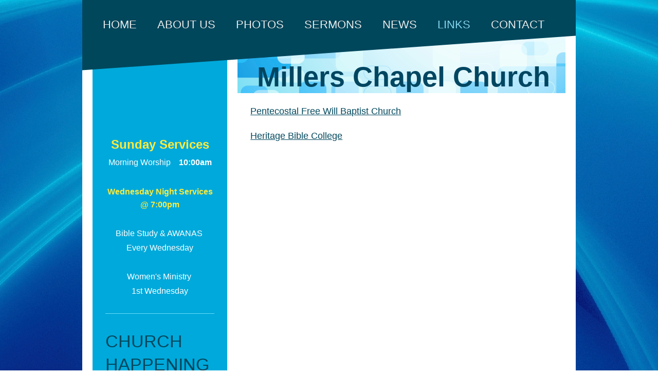

--- FILE ---
content_type: text/html; charset=UTF-8
request_url: https://www.millerschapel.org/links/
body_size: 5390
content:
<!DOCTYPE html>
<html lang="en"  ><head prefix="og: http://ogp.me/ns# fb: http://ogp.me/ns/fb# business: http://ogp.me/ns/business#">
    <meta http-equiv="Content-Type" content="text/html; charset=utf-8"/>
    <meta name="generator" content="IONOS MyWebsite"/>
        
    <link rel="dns-prefetch" href="//cdn.initial-website.com/"/>
    <link rel="dns-prefetch" href="//201.mod.mywebsite-editor.com"/>
    <link rel="dns-prefetch" href="https://201.sb.mywebsite-editor.com/"/>
    <link rel="shortcut icon" href="//cdn.initial-website.com/favicon.ico"/>
        <title>millerschapel - Links</title>
    <style type="text/css">@media screen and (max-device-width: 1024px) {.diyw a.switchViewWeb {display: inline !important;}}</style>
    <style type="text/css">@media screen and (min-device-width: 1024px) {
            .mediumScreenDisabled { display:block }
            .smallScreenDisabled { display:block }
        }
        @media screen and (max-device-width: 1024px) { .mediumScreenDisabled { display:none } }
        @media screen and (max-device-width: 568px) { .smallScreenDisabled { display:none } }
                @media screen and (min-width: 1024px) {
            .mobilepreview .mediumScreenDisabled { display:block }
            .mobilepreview .smallScreenDisabled { display:block }
        }
        @media screen and (max-width: 1024px) { .mobilepreview .mediumScreenDisabled { display:none } }
        @media screen and (max-width: 568px) { .mobilepreview .smallScreenDisabled { display:none } }</style>
    <meta name="viewport" content="width=device-width, initial-scale=1, maximum-scale=1, minimal-ui"/>

<meta name="format-detection" content="telephone=no"/>
        <meta name="robots" content="index,follow"/>
        <link href="//cdn.initial-website.com/templates/2058/style.css?1763478093678" rel="stylesheet" type="text/css"/>
    <link href="https://www.millerschapel.org/s/style/theming.css?1708039714" rel="stylesheet" type="text/css"/>
    <link href="//cdn.initial-website.com/app/cdn/min/group/web.css?1763478093678" rel="stylesheet" type="text/css"/>
<link href="//cdn.initial-website.com/app/cdn/min/moduleserver/css/en_US/common,shoppingbasket?1763478093678" rel="stylesheet" type="text/css"/>
    <link href="//cdn.initial-website.com/app/cdn/min/group/mobilenavigation.css?1763478093678" rel="stylesheet" type="text/css"/>
    <link href="https://201.sb.mywebsite-editor.com/app/logstate2-css.php?site=157777956&amp;t=1769490302" rel="stylesheet" type="text/css"/>

<script type="text/javascript">
    /* <![CDATA[ */
var stagingMode = '';
    /* ]]> */
</script>
<script src="https://201.sb.mywebsite-editor.com/app/logstate-js.php?site=157777956&amp;t=1769490302"></script>

    <link href="//cdn.initial-website.com/templates/2058/print.css?1763478093678" rel="stylesheet" media="print" type="text/css"/>
    <script type="text/javascript">
    /* <![CDATA[ */
    var systemurl = 'https://201.sb.mywebsite-editor.com/';
    var webPath = '/';
    var proxyName = '';
    var webServerName = 'www.millerschapel.org';
    var sslServerUrl = 'https://www.millerschapel.org';
    var nonSslServerUrl = 'http://www.millerschapel.org';
    var webserverProtocol = 'http://';
    var nghScriptsUrlPrefix = '//201.mod.mywebsite-editor.com';
    var sessionNamespace = 'DIY_SB';
    var jimdoData = {
        cdnUrl:  '//cdn.initial-website.com/',
        messages: {
            lightBox: {
    image : 'Image',
    of: 'of'
}

        },
        isTrial: 0,
        pageId: 1240442404    };
    var script_basisID = "157777956";

    diy = window.diy || {};
    diy.web = diy.web || {};

        diy.web.jsBaseUrl = "//cdn.initial-website.com/s/build/";

    diy.context = diy.context || {};
    diy.context.type = diy.context.type || 'web';
    /* ]]> */
</script>

<script type="text/javascript" src="//cdn.initial-website.com/app/cdn/min/group/web.js?1763478093678" crossorigin="anonymous"></script><script type="text/javascript" src="//cdn.initial-website.com/s/build/web.bundle.js?1763478093678" crossorigin="anonymous"></script><script type="text/javascript" src="//cdn.initial-website.com/app/cdn/min/group/mobilenavigation.js?1763478093678" crossorigin="anonymous"></script><script src="//cdn.initial-website.com/app/cdn/min/moduleserver/js/en_US/common,shoppingbasket?1763478093678"></script>
<script type="text/javascript" src="https://cdn.initial-website.com/proxy/apps/g56ohx/resource/dependencies/"></script><script type="text/javascript">
                    if (typeof require !== 'undefined') {
                        require.config({
                            waitSeconds : 10,
                            baseUrl : 'https://cdn.initial-website.com/proxy/apps/g56ohx/js/'
                        });
                    }
                </script><script type="text/javascript" src="//cdn.initial-website.com/app/cdn/min/group/pfcsupport.js?1763478093678" crossorigin="anonymous"></script>    <meta property="og:type" content="business.business"/>
    <meta property="og:url" content="https://www.millerschapel.org/links/"/>
    <meta property="og:title" content="millerschapel - Links"/>
                <meta property="og:image" content="https://www.millerschapel.org/s/misc/logo.jpg?t=1766569020"/>
        <meta property="business:contact_data:country_name" content="United States"/>
    
    
    
    
    
    
    
    
</head>


<body class="body diyBgActive  cc-pagemode-default diyfeSidebarLeft diy-market-en_US" data-pageid="1240442404" id="page-1240442404">
    
    <div class="diyw">
        <div class="diyweb">
	<div class="diyfeMobileNav">
		
<nav id="diyfeMobileNav" class="diyfeCA diyfeCA2" role="navigation">
    <a title="Expand/collapse navigation">Expand/collapse navigation</a>
    <ul class="mainNav1"><li class=" hasSubNavigation"><a data-page-id="1240436104" href="https://www.millerschapel.org/" class=" level_1"><span>Home</span></a></li><li class=" hasSubNavigation"><a data-page-id="1240436204" href="https://www.millerschapel.org/about-us/" class=" level_1"><span>About Us</span></a></li><li class=" hasSubNavigation"><a data-page-id="1240438004" href="https://www.millerschapel.org/photos/" class=" level_1"><span>Photos</span></a></li><li class=" hasSubNavigation"><a data-page-id="1345248183" href="https://www.millerschapel.org/sermons/" class=" level_1"><span>Sermons</span></a></li><li class=" hasSubNavigation"><a data-page-id="1240442204" href="https://www.millerschapel.org/news/" class=" level_1"><span>News</span></a></li><li class="current hasSubNavigation"><a data-page-id="1240442404" href="https://www.millerschapel.org/links/" class="current level_1"><span>Links</span></a></li><li class=" hasSubNavigation"><a data-page-id="1240442004" href="https://www.millerschapel.org/contact/" class=" level_1"><span>Contact</span></a></li></ul></nav>
	</div>
	<div class="diywebNav diywebNavMain diywebNav1 diywebNavHorizontal">
		<div class="diywebLiveArea">
			<div class="diywebMainGutter">
				<div class="diyfeGE diyfeCA diyfeCA2">
					<div class="diywebGutter">
						<div class="webnavigation"><ul id="mainNav1" class="mainNav1"><li class="navTopItemGroup_1"><a data-page-id="1240436104" href="https://www.millerschapel.org/" class="level_1"><span>Home</span></a></li><li class="navTopItemGroup_2"><a data-page-id="1240436204" href="https://www.millerschapel.org/about-us/" class="level_1"><span>About Us</span></a></li><li class="navTopItemGroup_3"><a data-page-id="1240438004" href="https://www.millerschapel.org/photos/" class="level_1"><span>Photos</span></a></li><li class="navTopItemGroup_4"><a data-page-id="1345248183" href="https://www.millerschapel.org/sermons/" class="level_1"><span>Sermons</span></a></li><li class="navTopItemGroup_5"><a data-page-id="1240442204" href="https://www.millerschapel.org/news/" class="level_1"><span>News</span></a></li><li class="navTopItemGroup_6"><a data-page-id="1240442404" href="https://www.millerschapel.org/links/" class="current level_1"><span>Links</span></a></li><li class="navTopItemGroup_7"><a data-page-id="1240442004" href="https://www.millerschapel.org/contact/" class="level_1"><span>Contact</span></a></li></ul></div>
					</div>
				</div>
			</div>
		</div>
	</div>
	<div class="diywebContent">
		<div class="diywebLiveArea">
			<div class="diywebMainGutter">
				<div class="diyfeGridGroup diyfeCA diyfeCA1">
					<div class="diywebMain diyfeGE">
						<div class="diywebEmotionHeader">
							<div class="diywebGutter">
								
<style type="text/css" media="all">
.diyw div#emotion-header {
        max-width: 638px;
        max-height: 118px;
                background: #EEEEEE;
    }

.diyw div#emotion-header-title-bg {
    left: 0%;
    top: 11%;
    width: 100%;
    height: 45%;

    background-color: #0080ff;
    opacity: 0.50;
    filter: alpha(opacity = 50);
    display: none;}
.diyw img#emotion-header-logo {
    left: 75.37%;
    top: 0.00%;
    background: transparent;
            width: 8.31%;
        height: 77.12%;
                border: 4px solid #0080ff;
        padding: 3px;
                display: none;
    }

.diyw div#emotion-header strong#emotion-header-title {
    left: 31%;
    top: 40%;
    color: #004661;
        font: normal bold 54px/120% 'Lucida Grande', 'Lucida Sans Unicode', sans-serif;
}

.diyw div#emotion-no-bg-container{
    max-height: 118px;
}

.diyw div#emotion-no-bg-container .emotion-no-bg-height {
    margin-top: 18.50%;
}
</style>
<div id="emotion-header" data-action="loadView" data-params="active" data-imagescount="1">
            <img src="https://www.millerschapel.org/s/img/emotionheader.jpg?1514640948.638px.118px" id="emotion-header-img" alt=""/>
            
        <div id="ehSlideshowPlaceholder">
            <div id="ehSlideShow">
                <div class="slide-container">
                                        <div style="background-color: #EEEEEE">
                            <img src="https://www.millerschapel.org/s/img/emotionheader.jpg?1514640948.638px.118px" alt=""/>
                        </div>
                                    </div>
            </div>
        </div>


        <script type="text/javascript">
        //<![CDATA[
                diy.module.emotionHeader.slideShow.init({ slides: [{"url":"https:\/\/www.millerschapel.org\/s\/img\/emotionheader.jpg?1514640948.638px.118px","image_alt":"","bgColor":"#EEEEEE"}] });
        //]]>
        </script>

    
                        <a href="https://www.millerschapel.org/">
        
                    <img id="emotion-header-logo" src="https://www.millerschapel.org/s/misc/logo.jpg?t=1766569020" alt=""/>
        
                    </a>
            
    
            <strong id="emotion-header-title" style="text-align: left">Millers Chapel Church</strong>
                    <div class="notranslate">
                <svg xmlns="http://www.w3.org/2000/svg" version="1.1" id="emotion-header-title-svg" viewBox="0 0 638 118" preserveAspectRatio="xMinYMin meet"><text style="font-family:'Lucida Grande', 'Lucida Sans Unicode', sans-serif;font-size:54px;font-style:normal;font-weight:bold;fill:#004661;line-height:1.2em;"><tspan x="0" style="text-anchor: start" dy="0.95em">Millers Chapel Church</tspan></text></svg>
            </div>
            
    
    <script type="text/javascript">
    //<![CDATA[
    (function ($) {
        function enableSvgTitle() {
                        var titleSvg = $('svg#emotion-header-title-svg'),
                titleHtml = $('#emotion-header-title'),
                emoWidthAbs = 638,
                emoHeightAbs = 118,
                offsetParent,
                titlePosition,
                svgBoxWidth,
                svgBoxHeight;

                        if (titleSvg.length && titleHtml.length) {
                offsetParent = titleHtml.offsetParent();
                titlePosition = titleHtml.position();
                svgBoxWidth = titleHtml.width();
                svgBoxHeight = titleHtml.height();

                                titleSvg.get(0).setAttribute('viewBox', '0 0 ' + svgBoxWidth + ' ' + svgBoxHeight);
                titleSvg.css({
                   left: Math.roundTo(100 * titlePosition.left / offsetParent.width(), 3) + '%',
                   top: Math.roundTo(100 * titlePosition.top / offsetParent.height(), 3) + '%',
                   width: Math.roundTo(100 * svgBoxWidth / emoWidthAbs, 3) + '%',
                   height: Math.roundTo(100 * svgBoxHeight / emoHeightAbs, 3) + '%'
                });

                titleHtml.css('visibility','hidden');
                titleSvg.css('visibility','visible');
            }
        }

        
            var posFunc = function($, overrideSize) {
                var elems = [], containerWidth, containerHeight;
                                    elems.push({
                        selector: '#emotion-header-title',
                        overrideSize: true,
                        horPos: 56.04,
                        vertPos: 100                    });
                    lastTitleWidth = $('#emotion-header-title').width();
                                                elems.push({
                    selector: '#emotion-header-title-bg',
                    horPos: 0,
                    vertPos: 12.76                });
                                
                containerWidth = parseInt('638');
                containerHeight = parseInt('118');

                for (var i = 0; i < elems.length; ++i) {
                    var el = elems[i],
                        $el = $(el.selector),
                        pos = {
                            left: el.horPos,
                            top: el.vertPos
                        };
                    if (!$el.length) continue;
                    var anchorPos = $el.anchorPosition();
                    anchorPos.$container = $('#emotion-header');

                    if (overrideSize === true || el.overrideSize === true) {
                        anchorPos.setContainerSize(containerWidth, containerHeight);
                    } else {
                        anchorPos.setContainerSize(null, null);
                    }

                    var pxPos = anchorPos.fromAnchorPosition(pos),
                        pcPos = anchorPos.toPercentPosition(pxPos);

                    var elPos = {};
                    if (!isNaN(parseFloat(pcPos.top)) && isFinite(pcPos.top)) {
                        elPos.top = pcPos.top + '%';
                    }
                    if (!isNaN(parseFloat(pcPos.left)) && isFinite(pcPos.left)) {
                        elPos.left = pcPos.left + '%';
                    }
                    $el.css(elPos);
                }

                // switch to svg title
                enableSvgTitle();
            };

                        var $emotionImg = jQuery('#emotion-header-img');
            if ($emotionImg.length > 0) {
                // first position the element based on stored size
                posFunc(jQuery, true);

                // trigger reposition using the real size when the element is loaded
                var ehLoadEvTriggered = false;
                $emotionImg.one('load', function(){
                    posFunc(jQuery);
                    ehLoadEvTriggered = true;
                                        diy.module.emotionHeader.slideShow.start();
                                    }).each(function() {
                                        if(this.complete || typeof this.complete === 'undefined') {
                        jQuery(this).load();
                    }
                });

                                noLoadTriggeredTimeoutId = setTimeout(function() {
                    if (!ehLoadEvTriggered) {
                        posFunc(jQuery);
                    }
                    window.clearTimeout(noLoadTriggeredTimeoutId)
                }, 5000);//after 5 seconds
            } else {
                jQuery(function(){
                    posFunc(jQuery);
                });
            }

                        if (jQuery.isBrowser && jQuery.isBrowser.ie8) {
                var longTitleRepositionCalls = 0;
                longTitleRepositionInterval = setInterval(function() {
                    if (lastTitleWidth > 0 && lastTitleWidth != jQuery('#emotion-header-title').width()) {
                        posFunc(jQuery);
                    }
                    longTitleRepositionCalls++;
                    // try this for 5 seconds
                    if (longTitleRepositionCalls === 5) {
                        window.clearInterval(longTitleRepositionInterval);
                    }
                }, 1000);//each 1 second
            }

            }(jQuery));
    //]]>
    </script>

    </div>

							</div>
						</div>
						<div class="diywebGutter">
							
        <div id="content_area">
        	<div id="content_start"></div>
        	
        
        <div id="matrix_1368263004" class="sortable-matrix" data-matrixId="1368263004"><div class="n module-type-text diyfeLiveArea "> <p><a href="http://www.pfwb.org/" target="_blank">Pentecostal Free Will Baptist Church</a></p>
<p> </p>
<p><a href="http://www.heritagebiblecollege.edu/" target="_blank">Heritage Bible College</a>﻿</p> </div></div>
        
        
        </div>
						</div>
					</div>
					<div class="diywebSecondary diyfeGE diyfeCA diyfeCA3">
						<div class="diywebNav diywebNav23 diywebHideOnSmall">
							<div class="diyfeGE">
								<div class="diywebGutter">
									<div class="webnavigation"></div>
								</div>
							</div>
						</div>
						<div class="diywebSidebar">
							<div class="diyfeGE">
								<div class="diywebGutter">
									<div id="matrix_1368257104" class="sortable-matrix" data-matrixId="1368257104"><div class="n module-type-text diyfeLiveArea "> <p style="text-align: center;"><span style="font-size:24px;"><span style="color:#FFEB3C;"><strong>Sunday Services</strong></span></span></p>
<p style="text-align: center;"><span style="color:#FFFFFF;">Morning Worship    <strong>10:00am</strong></span></p>
<p style="text-align: center;"> </p>
<p style="text-align: center;"><span style="font-size:16px;"><span style="color:#FFEB3C;"><strong>Wednesday Night Services @ 7:00pm</strong></span></span></p>
<p style="text-align: center;"> </p>
<p style="text-align: center;"><span style="color:#FFFFFF;">Bible Study &amp; AWANAS </span></p>
<p style="text-align: center;"><span style="color:#FFFFFF;"><span style="font-size: 15.6px;">Every Wednesday</span></span></p>
<p style="text-align: center;"> </p>
<p style="text-align: center;"><span style="color:#FFFFFF;"><span style="font-size: 15.6px;">Women's Ministry </span></span></p>
<p style="text-align: center;"><span style="color:#FFFFFF;">1st Wednesday</span></p> </div><div class="n module-type-hr diyfeLiveArea "> <div style="padding: 0px 0px">
    <div class="hr"></div>
</div>
 </div><div class="n module-type-header diyfeLiveArea "> <h1><span class="diyfeDecoration">Church Happenings</span></h1> </div><div class="n module-type-text diyfeLiveArea "> <ul>
<li><span style="font-size:22px;"><span style="color:#FFFFFF;"><strong>Facebook: </strong></span><a href="https://www.facebook.com/millerschapelpfwbchurch" target="_blank"><span style="color: rgb(2, 49, 249);">www.facebook.com/ millerschapel pfwbchurch</span></a></span></li>
</ul> </div></div>
								</div>
							</div>
						</div>
					</div>
				</div>
			</div>
		</div>
	</div>
	<div class="diywebFooter">
		<div class="diywebLiveArea">
			<div class="diywebMainGutter">
				<div class="diywebPull">

					<div class="diywebEffectContainer">
						<div class="diyfeGE diyfeCA diyfeCA4"></div>
					</div>

					<div class="diyfeCA diyfeCA4">
						<div class="diywebGutter">
							<div id="contentfooter">
    <div class="leftrow">
                        <a rel="nofollow" href="javascript:window.print();">
                    <img class="inline" height="14" width="18" src="//cdn.initial-website.com/s/img/cc/printer.gif" alt=""/>
                    Print                </a> <span class="footer-separator">|</span>
                <a href="https://www.millerschapel.org/sitemap/">Sitemap</a>
                        <br/> © Scott Grantham<br/>
<br/>
            </div>
    <script type="text/javascript">
        window.diy.ux.Captcha.locales = {
            generateNewCode: 'Generate new code',
            enterCode: 'Please enter the code'
        };
        window.diy.ux.Cap2.locales = {
            generateNewCode: 'Generate new code',
            enterCode: 'Please enter the code'
        };
    </script>
    <div class="rightrow">
                    <span class="loggedout">
                <a rel="nofollow" id="login" href="https://login.1and1-editor.com/157777956/www.millerschapel.org/us?pageId=1240442404">
                    Login                </a>
            </span>
                <p><a class="diyw switchViewWeb" href="javascript:switchView('desktop');">Web View</a><a class="diyw switchViewMobile" href="javascript:switchView('mobile');">Mobile View</a></p>
                <span class="loggedin">
            <a rel="nofollow" id="logout" href="https://201.sb.mywebsite-editor.com/app/cms/logout.php">Logout</a> <span class="footer-separator">|</span>
            <a rel="nofollow" id="edit" href="https://201.sb.mywebsite-editor.com/app/157777956/1240442404/">Edit page</a>
        </span>
    </div>
</div>
            <div id="loginbox" class="hidden">
                <script type="text/javascript">
                    /* <![CDATA[ */
                    function forgotpw_popup() {
                        var url = 'https://password.1and1.com/xml/request/RequestStart';
                        fenster = window.open(url, "fenster1", "width=600,height=400,status=yes,scrollbars=yes,resizable=yes");
                        // IE8 doesn't return the window reference instantly or at all.
                        // It may appear the call failed and fenster is null
                        if (fenster && fenster.focus) {
                            fenster.focus();
                        }
                    }
                    /* ]]> */
                </script>
                                <img class="logo" src="//cdn.initial-website.com/s/img/logo.gif" alt="IONOS" title="IONOS"/>

                <div id="loginboxOuter"></div>
            </div>
        

						</div>
					</div>
				</div>
			</div>
		</div>
	</div>
</div>
    </div>

    
    </body>


<!-- rendered at Wed, 24 Dec 2025 04:37:00 -0500 -->
</html>
